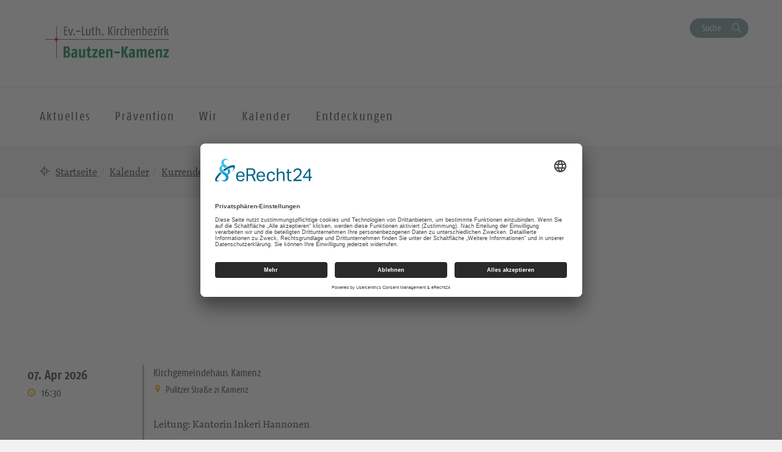

--- FILE ---
content_type: text/html; charset=UTF-8
request_url: https://kirche-bautzen-kamenz.de/kalender/kurrende-7/
body_size: 10961
content:
<!DOCTYPE html>
<html lang="de-DE">
<head>
    <meta charset="UTF-8" />
    <meta http-equiv="X-UA-Compatible" content="IE=edge">
    <meta name="viewport" content="width=device-width, initial-scale=1">

    <meta name="description" content="Ev.-Luth. Kirchenbezirk Bautzen-Kamenz - Kurrende" />


    
    <meta name="keywords" content="Evangelisch-Lutherische Landeskirche Sachsens">     <meta name="author" content="">


    <!-- social media -->
    <!--  Essential META Tags -->

    <meta property="og:title" content="Ev.-Luth. Kirchenbezirk Bautzen-Kamenz - Kurrende">

    <meta property="og:description" content="">
    <meta property="og:image" content="https://bzkm.evlks.wp-baukasten.de/wp-content/uploads/2020/01/Logo_KB_Bautzen_Kamenz.jpg">
    <meta property="og:url" content="https://kirche-bautzen-kamenz.de/kalender/kurrende-7">
    <meta name="twitter:card" content="summary_large_image">

    <!-- HTML5 shim and Respond.js for IE8 support of HTML5 elements and media queries -->
    <!-- WARNING: Respond.js doesn't work if you view the page via file:// -->

    <link rel="profile" href="http://gmpg.org/xfn/11" />
    <link rel="pingback" href="https://kirche-bautzen-kamenz.de/xmlrpc.php" />
	
	    <!--[if lt IE 9]>
    <script src="https://kirche-bautzen-kamenz.de/wp-content/themes/wpevlks/js/html5.js" type="text/javascript"></script>
    <![endif]-->

    <script id="usercentrics-cmp" async data-eu-mode="true" data-settings-id="Zh8VWFElU" src="https://app.eu.usercentrics.eu/browser-ui/latest/loader.js"></script>
	<meta name='robots' content='max-image-preview:large' />
<link rel="alternate" type="application/rss+xml" title="Ev.-Luth. Kirchenbezirk Bautzen-Kamenz &raquo; Feed" href="https://kirche-bautzen-kamenz.de/feed/" />
<link rel="alternate" type="application/rss+xml" title="Ev.-Luth. Kirchenbezirk Bautzen-Kamenz &raquo; Kommentar-Feed" href="https://kirche-bautzen-kamenz.de/comments/feed/" />
<script type="text/javascript">
window._wpemojiSettings = {"baseUrl":"https:\/\/s.w.org\/images\/core\/emoji\/14.0.0\/72x72\/","ext":".png","svgUrl":"https:\/\/s.w.org\/images\/core\/emoji\/14.0.0\/svg\/","svgExt":".svg","source":{"concatemoji":"https:\/\/kirche-bautzen-kamenz.de\/wp-includes\/js\/wp-emoji-release.min.js?ver=6.1.1"}};
/*! This file is auto-generated */
!function(e,a,t){var n,r,o,i=a.createElement("canvas"),p=i.getContext&&i.getContext("2d");function s(e,t){var a=String.fromCharCode,e=(p.clearRect(0,0,i.width,i.height),p.fillText(a.apply(this,e),0,0),i.toDataURL());return p.clearRect(0,0,i.width,i.height),p.fillText(a.apply(this,t),0,0),e===i.toDataURL()}function c(e){var t=a.createElement("script");t.src=e,t.defer=t.type="text/javascript",a.getElementsByTagName("head")[0].appendChild(t)}for(o=Array("flag","emoji"),t.supports={everything:!0,everythingExceptFlag:!0},r=0;r<o.length;r++)t.supports[o[r]]=function(e){if(p&&p.fillText)switch(p.textBaseline="top",p.font="600 32px Arial",e){case"flag":return s([127987,65039,8205,9895,65039],[127987,65039,8203,9895,65039])?!1:!s([55356,56826,55356,56819],[55356,56826,8203,55356,56819])&&!s([55356,57332,56128,56423,56128,56418,56128,56421,56128,56430,56128,56423,56128,56447],[55356,57332,8203,56128,56423,8203,56128,56418,8203,56128,56421,8203,56128,56430,8203,56128,56423,8203,56128,56447]);case"emoji":return!s([129777,127995,8205,129778,127999],[129777,127995,8203,129778,127999])}return!1}(o[r]),t.supports.everything=t.supports.everything&&t.supports[o[r]],"flag"!==o[r]&&(t.supports.everythingExceptFlag=t.supports.everythingExceptFlag&&t.supports[o[r]]);t.supports.everythingExceptFlag=t.supports.everythingExceptFlag&&!t.supports.flag,t.DOMReady=!1,t.readyCallback=function(){t.DOMReady=!0},t.supports.everything||(n=function(){t.readyCallback()},a.addEventListener?(a.addEventListener("DOMContentLoaded",n,!1),e.addEventListener("load",n,!1)):(e.attachEvent("onload",n),a.attachEvent("onreadystatechange",function(){"complete"===a.readyState&&t.readyCallback()})),(e=t.source||{}).concatemoji?c(e.concatemoji):e.wpemoji&&e.twemoji&&(c(e.twemoji),c(e.wpemoji)))}(window,document,window._wpemojiSettings);
</script>
<style type="text/css">
img.wp-smiley,
img.emoji {
	display: inline !important;
	border: none !important;
	box-shadow: none !important;
	height: 1em !important;
	width: 1em !important;
	margin: 0 0.07em !important;
	vertical-align: -0.1em !important;
	background: none !important;
	padding: 0 !important;
}
</style>
	<link rel='stylesheet' id='trapez-childpagesblock.css-css' href='https://kirche-bautzen-kamenz.de/wp-content/plugins/trapez-blocks-plugin/view/assets/css/childpages-block.css?ver=6.1.1' type='text/css' media='all' />
<link rel='stylesheet' id='wp-block-library-css' href='https://kirche-bautzen-kamenz.de/wp-includes/css/dist/block-library/style.min.css?ver=6.1.1' type='text/css' media='all' />
<link rel='stylesheet' id='pb-accordion-blocks-frontend-style-css' href='https://kirche-bautzen-kamenz.de/wp-content/plugins/evlks-accordion/css/accordion-blocks.css?ver=1.0.1' type='text/css' media='all' />
<link rel='stylesheet' id='classic-theme-styles-css' href='https://kirche-bautzen-kamenz.de/wp-includes/css/classic-themes.min.css?ver=1' type='text/css' media='all' />
<style id='global-styles-inline-css' type='text/css'>
body{--wp--preset--color--black: #000000;--wp--preset--color--cyan-bluish-gray: #abb8c3;--wp--preset--color--white: #ffffff;--wp--preset--color--pale-pink: #f78da7;--wp--preset--color--vivid-red: #cf2e2e;--wp--preset--color--luminous-vivid-orange: #ff6900;--wp--preset--color--luminous-vivid-amber: #fcb900;--wp--preset--color--light-green-cyan: #7bdcb5;--wp--preset--color--vivid-green-cyan: #00d084;--wp--preset--color--pale-cyan-blue: #8ed1fc;--wp--preset--color--vivid-cyan-blue: #0693e3;--wp--preset--color--vivid-purple: #9b51e0;--wp--preset--gradient--vivid-cyan-blue-to-vivid-purple: linear-gradient(135deg,rgba(6,147,227,1) 0%,rgb(155,81,224) 100%);--wp--preset--gradient--light-green-cyan-to-vivid-green-cyan: linear-gradient(135deg,rgb(122,220,180) 0%,rgb(0,208,130) 100%);--wp--preset--gradient--luminous-vivid-amber-to-luminous-vivid-orange: linear-gradient(135deg,rgba(252,185,0,1) 0%,rgba(255,105,0,1) 100%);--wp--preset--gradient--luminous-vivid-orange-to-vivid-red: linear-gradient(135deg,rgba(255,105,0,1) 0%,rgb(207,46,46) 100%);--wp--preset--gradient--very-light-gray-to-cyan-bluish-gray: linear-gradient(135deg,rgb(238,238,238) 0%,rgb(169,184,195) 100%);--wp--preset--gradient--cool-to-warm-spectrum: linear-gradient(135deg,rgb(74,234,220) 0%,rgb(151,120,209) 20%,rgb(207,42,186) 40%,rgb(238,44,130) 60%,rgb(251,105,98) 80%,rgb(254,248,76) 100%);--wp--preset--gradient--blush-light-purple: linear-gradient(135deg,rgb(255,206,236) 0%,rgb(152,150,240) 100%);--wp--preset--gradient--blush-bordeaux: linear-gradient(135deg,rgb(254,205,165) 0%,rgb(254,45,45) 50%,rgb(107,0,62) 100%);--wp--preset--gradient--luminous-dusk: linear-gradient(135deg,rgb(255,203,112) 0%,rgb(199,81,192) 50%,rgb(65,88,208) 100%);--wp--preset--gradient--pale-ocean: linear-gradient(135deg,rgb(255,245,203) 0%,rgb(182,227,212) 50%,rgb(51,167,181) 100%);--wp--preset--gradient--electric-grass: linear-gradient(135deg,rgb(202,248,128) 0%,rgb(113,206,126) 100%);--wp--preset--gradient--midnight: linear-gradient(135deg,rgb(2,3,129) 0%,rgb(40,116,252) 100%);--wp--preset--duotone--dark-grayscale: url('#wp-duotone-dark-grayscale');--wp--preset--duotone--grayscale: url('#wp-duotone-grayscale');--wp--preset--duotone--purple-yellow: url('#wp-duotone-purple-yellow');--wp--preset--duotone--blue-red: url('#wp-duotone-blue-red');--wp--preset--duotone--midnight: url('#wp-duotone-midnight');--wp--preset--duotone--magenta-yellow: url('#wp-duotone-magenta-yellow');--wp--preset--duotone--purple-green: url('#wp-duotone-purple-green');--wp--preset--duotone--blue-orange: url('#wp-duotone-blue-orange');--wp--preset--font-size--small: 13px;--wp--preset--font-size--medium: 20px;--wp--preset--font-size--large: 36px;--wp--preset--font-size--x-large: 42px;--wp--preset--spacing--20: 0.44rem;--wp--preset--spacing--30: 0.67rem;--wp--preset--spacing--40: 1rem;--wp--preset--spacing--50: 1.5rem;--wp--preset--spacing--60: 2.25rem;--wp--preset--spacing--70: 3.38rem;--wp--preset--spacing--80: 5.06rem;}:where(.is-layout-flex){gap: 0.5em;}body .is-layout-flow > .alignleft{float: left;margin-inline-start: 0;margin-inline-end: 2em;}body .is-layout-flow > .alignright{float: right;margin-inline-start: 2em;margin-inline-end: 0;}body .is-layout-flow > .aligncenter{margin-left: auto !important;margin-right: auto !important;}body .is-layout-constrained > .alignleft{float: left;margin-inline-start: 0;margin-inline-end: 2em;}body .is-layout-constrained > .alignright{float: right;margin-inline-start: 2em;margin-inline-end: 0;}body .is-layout-constrained > .aligncenter{margin-left: auto !important;margin-right: auto !important;}body .is-layout-constrained > :where(:not(.alignleft):not(.alignright):not(.alignfull)){max-width: var(--wp--style--global--content-size);margin-left: auto !important;margin-right: auto !important;}body .is-layout-constrained > .alignwide{max-width: var(--wp--style--global--wide-size);}body .is-layout-flex{display: flex;}body .is-layout-flex{flex-wrap: wrap;align-items: center;}body .is-layout-flex > *{margin: 0;}:where(.wp-block-columns.is-layout-flex){gap: 2em;}.has-black-color{color: var(--wp--preset--color--black) !important;}.has-cyan-bluish-gray-color{color: var(--wp--preset--color--cyan-bluish-gray) !important;}.has-white-color{color: var(--wp--preset--color--white) !important;}.has-pale-pink-color{color: var(--wp--preset--color--pale-pink) !important;}.has-vivid-red-color{color: var(--wp--preset--color--vivid-red) !important;}.has-luminous-vivid-orange-color{color: var(--wp--preset--color--luminous-vivid-orange) !important;}.has-luminous-vivid-amber-color{color: var(--wp--preset--color--luminous-vivid-amber) !important;}.has-light-green-cyan-color{color: var(--wp--preset--color--light-green-cyan) !important;}.has-vivid-green-cyan-color{color: var(--wp--preset--color--vivid-green-cyan) !important;}.has-pale-cyan-blue-color{color: var(--wp--preset--color--pale-cyan-blue) !important;}.has-vivid-cyan-blue-color{color: var(--wp--preset--color--vivid-cyan-blue) !important;}.has-vivid-purple-color{color: var(--wp--preset--color--vivid-purple) !important;}.has-black-background-color{background-color: var(--wp--preset--color--black) !important;}.has-cyan-bluish-gray-background-color{background-color: var(--wp--preset--color--cyan-bluish-gray) !important;}.has-white-background-color{background-color: var(--wp--preset--color--white) !important;}.has-pale-pink-background-color{background-color: var(--wp--preset--color--pale-pink) !important;}.has-vivid-red-background-color{background-color: var(--wp--preset--color--vivid-red) !important;}.has-luminous-vivid-orange-background-color{background-color: var(--wp--preset--color--luminous-vivid-orange) !important;}.has-luminous-vivid-amber-background-color{background-color: var(--wp--preset--color--luminous-vivid-amber) !important;}.has-light-green-cyan-background-color{background-color: var(--wp--preset--color--light-green-cyan) !important;}.has-vivid-green-cyan-background-color{background-color: var(--wp--preset--color--vivid-green-cyan) !important;}.has-pale-cyan-blue-background-color{background-color: var(--wp--preset--color--pale-cyan-blue) !important;}.has-vivid-cyan-blue-background-color{background-color: var(--wp--preset--color--vivid-cyan-blue) !important;}.has-vivid-purple-background-color{background-color: var(--wp--preset--color--vivid-purple) !important;}.has-black-border-color{border-color: var(--wp--preset--color--black) !important;}.has-cyan-bluish-gray-border-color{border-color: var(--wp--preset--color--cyan-bluish-gray) !important;}.has-white-border-color{border-color: var(--wp--preset--color--white) !important;}.has-pale-pink-border-color{border-color: var(--wp--preset--color--pale-pink) !important;}.has-vivid-red-border-color{border-color: var(--wp--preset--color--vivid-red) !important;}.has-luminous-vivid-orange-border-color{border-color: var(--wp--preset--color--luminous-vivid-orange) !important;}.has-luminous-vivid-amber-border-color{border-color: var(--wp--preset--color--luminous-vivid-amber) !important;}.has-light-green-cyan-border-color{border-color: var(--wp--preset--color--light-green-cyan) !important;}.has-vivid-green-cyan-border-color{border-color: var(--wp--preset--color--vivid-green-cyan) !important;}.has-pale-cyan-blue-border-color{border-color: var(--wp--preset--color--pale-cyan-blue) !important;}.has-vivid-cyan-blue-border-color{border-color: var(--wp--preset--color--vivid-cyan-blue) !important;}.has-vivid-purple-border-color{border-color: var(--wp--preset--color--vivid-purple) !important;}.has-vivid-cyan-blue-to-vivid-purple-gradient-background{background: var(--wp--preset--gradient--vivid-cyan-blue-to-vivid-purple) !important;}.has-light-green-cyan-to-vivid-green-cyan-gradient-background{background: var(--wp--preset--gradient--light-green-cyan-to-vivid-green-cyan) !important;}.has-luminous-vivid-amber-to-luminous-vivid-orange-gradient-background{background: var(--wp--preset--gradient--luminous-vivid-amber-to-luminous-vivid-orange) !important;}.has-luminous-vivid-orange-to-vivid-red-gradient-background{background: var(--wp--preset--gradient--luminous-vivid-orange-to-vivid-red) !important;}.has-very-light-gray-to-cyan-bluish-gray-gradient-background{background: var(--wp--preset--gradient--very-light-gray-to-cyan-bluish-gray) !important;}.has-cool-to-warm-spectrum-gradient-background{background: var(--wp--preset--gradient--cool-to-warm-spectrum) !important;}.has-blush-light-purple-gradient-background{background: var(--wp--preset--gradient--blush-light-purple) !important;}.has-blush-bordeaux-gradient-background{background: var(--wp--preset--gradient--blush-bordeaux) !important;}.has-luminous-dusk-gradient-background{background: var(--wp--preset--gradient--luminous-dusk) !important;}.has-pale-ocean-gradient-background{background: var(--wp--preset--gradient--pale-ocean) !important;}.has-electric-grass-gradient-background{background: var(--wp--preset--gradient--electric-grass) !important;}.has-midnight-gradient-background{background: var(--wp--preset--gradient--midnight) !important;}.has-small-font-size{font-size: var(--wp--preset--font-size--small) !important;}.has-medium-font-size{font-size: var(--wp--preset--font-size--medium) !important;}.has-large-font-size{font-size: var(--wp--preset--font-size--large) !important;}.has-x-large-font-size{font-size: var(--wp--preset--font-size--x-large) !important;}
.wp-block-navigation a:where(:not(.wp-element-button)){color: inherit;}
:where(.wp-block-columns.is-layout-flex){gap: 2em;}
.wp-block-pullquote{font-size: 1.5em;line-height: 1.6;}
</style>
<link rel='stylesheet' id='contact-form-7-css' href='https://kirche-bautzen-kamenz.de/wp-content/plugins/contact-form-7/includes/css/styles.css?ver=5.7.7' type='text/css' media='all' />
<link rel='stylesheet' id='style.css-css' href='https://kirche-bautzen-kamenz.de/wp-content/themes/wpevlks/style.css?ver=6.1.1' type='text/css' media='all' />
<link rel='stylesheet' id='evlkscalendar_wp_css-css' href='https://kirche-bautzen-kamenz.de/wp-content/plugins/evlks-calendar-plugin/view/frontend/css/evlks-calendar.css?ver=6.1.1' type='text/css' media='all' />
<link rel='stylesheet' id='wp-featherlight-css' href='https://kirche-bautzen-kamenz.de/wp-content/plugins/wp-featherlight/css/wp-featherlight.min.css?ver=1.3.4' type='text/css' media='all' />
<script type='text/javascript' src='https://kirche-bautzen-kamenz.de/wp-includes/js/jquery/jquery.min.js?ver=3.6.1' id='jquery-core-js'></script>
<script type='text/javascript' src='https://kirche-bautzen-kamenz.de/wp-includes/js/jquery/jquery-migrate.min.js?ver=3.3.2' id='jquery-migrate-js'></script>
<script type='text/javascript' src='https://kirche-bautzen-kamenz.de/wp-content/plugins/trapez-blocks-plugin/view/assets/js/lazyLoad.js?ver=1' id='lazyload-js'></script>
<script type='text/javascript' src='https://kirche-bautzen-kamenz.de/wp-content/themes/wpevlks/js/evlks-layoutbuilder.js?ver=1' id='evlks-layoutbuilder-js'></script>
<script type='text/javascript' src='https://kirche-bautzen-kamenz.de/wp-content/plugins/evlks-calendar-plugin/view/frontend/helper/../js/evlks-calendar.min.js?ver=6.1.1' id='evlks-calendar.min.js-js'></script>
<link rel="https://api.w.org/" href="https://kirche-bautzen-kamenz.de/wp-json/" /><link rel="EditURI" type="application/rsd+xml" title="RSD" href="https://kirche-bautzen-kamenz.de/xmlrpc.php?rsd" />
<link rel="wlwmanifest" type="application/wlwmanifest+xml" href="https://kirche-bautzen-kamenz.de/wp-includes/wlwmanifest.xml" />
<meta name="generator" content="WordPress 6.1.1" />
<link rel="canonical" href="https://kirche-bautzen-kamenz.de/kalender/kurrende-7/" />
<link rel='shortlink' href='https://kirche-bautzen-kamenz.de/?p=18310' />
<link rel="alternate" type="application/json+oembed" href="https://kirche-bautzen-kamenz.de/wp-json/oembed/1.0/embed?url=https%3A%2F%2Fkirche-bautzen-kamenz.de%2Fkalender%2Fkurrende-7%2F" />
<link rel="alternate" type="text/xml+oembed" href="https://kirche-bautzen-kamenz.de/wp-json/oembed/1.0/embed?url=https%3A%2F%2Fkirche-bautzen-kamenz.de%2Fkalender%2Fkurrende-7%2F&#038;format=xml" />

        <script type="text/javascript">
            var jQueryMigrateHelperHasSentDowngrade = false;

			window.onerror = function( msg, url, line, col, error ) {
				// Break out early, do not processing if a downgrade reqeust was already sent.
				if ( jQueryMigrateHelperHasSentDowngrade ) {
					return true;
                }

				var xhr = new XMLHttpRequest();
				var nonce = '69be216c91';
				var jQueryFunctions = [
					'andSelf',
					'browser',
					'live',
					'boxModel',
					'support.boxModel',
					'size',
					'swap',
					'clean',
					'sub',
                ];
				var match_pattern = /\)\.(.+?) is not a function/;
                var erroredFunction = msg.match( match_pattern );

                // If there was no matching functions, do not try to downgrade.
                if ( null === erroredFunction || typeof erroredFunction !== 'object' || typeof erroredFunction[1] === "undefined" || -1 === jQueryFunctions.indexOf( erroredFunction[1] ) ) {
                    return true;
                }

                // Set that we've now attempted a downgrade request.
                jQueryMigrateHelperHasSentDowngrade = true;

				xhr.open( 'POST', 'https://kirche-bautzen-kamenz.de/wp-admin/admin-ajax.php' );
				xhr.setRequestHeader( 'Content-Type', 'application/x-www-form-urlencoded' );
				xhr.onload = function () {
					var response,
                        reload = false;

					if ( 200 === xhr.status ) {
                        try {
                        	response = JSON.parse( xhr.response );

                        	reload = response.data.reload;
                        } catch ( e ) {
                        	reload = false;
                        }
                    }

					// Automatically reload the page if a deprecation caused an automatic downgrade, ensure visitors get the best possible experience.
					if ( reload ) {
						location.reload();
                    }
				};

				xhr.send( encodeURI( 'action=jquery-migrate-downgrade-version&_wpnonce=' + nonce ) );

				// Suppress error alerts in older browsers
				return true;
			}
        </script>

		<style>
                                 .navbar-default .navbar-nav>li>a:hover, .navbar-default .navbar-nav>li>a:focus {
                    color: #ffffff;
                    background-color:#009BE0;
                }

                .evlks-header-main ul.collapse>li>a, .evlks-header-main ul.collapsing>li>a {
                    color:#009BE0;
                }

                .evlks-header-main ul.collapse>li>a:hover, .evlks-header-main ul.collapsing>li>a:hover {
                    color:#F5A500;
                }

                .evlks-header-main .nav>li:hover>a {
                    background-color:#009BE0;
                    color: #ffffff;
                    cursor: pointer;
                }

                .evlks-header-main ul.collapse>li>ul>li>a:hover, .evlks-header-main ul.collapsing>li>ul>li>a:hover {
                    color:#F5A500;
                    text-decoration: underline;
                    cursor: pointer;
                }

                .evlks-header-main ul.collapse, .evlks-header-main ul.collapsing {
                    border-top: 1px solid #009BE0;
                 }

                .btn-primary,
                 .wp-block-file__button {
                    background-color:#009BE0 !important;
                }
                .btn-primary:hover, .btn-primary:active, .btn-primary:focus,
                 .wp-block-file__button:hover, .wp-block-file__button:active, .wp-block-file__button:focus {
                    background-color:#0078ad !important;
                    color: #ffffff;
                    cursor: pointer;
                    outline: none;
                }
                .teaser-body h3 a {
                    text-decoration: none;
                    color:#009BE0;
                }
                body main a {
                    color: #009BE0;
                }
                a {
                    color: #009BE0;
                    text-decoration: none;
                }
                a:hover {
                    color: #F5A500;
                    text-decoration: none;
                }

                .btn-orange {
                    background-color: transparent;
                    color: #F5A500;
                    border: 1px solid #F5A500;
                }

                .btn-default {
                    color: #009BE0;
                    background-color: #ffffff;
                    border-color:#009BE0;
                }

                .btn-default:focus, .btn-default:hover {
                    color: #009BE0;
                    background-color: #ddd;
                    border-color:#009BE0;
                }

                .btn-orange:hover {
                    background-color: #F5A500;
                    color: #ffffff;
                    cursor: pointer;
                    outline: none;
                }

                .slick-slide .teaser {
                    background-color: #F5A500;
                }

                .slick-dots li.slick-active button:before {
                      background-color:  #799999;
                }

                .btn-secondary {
                    background-color:  #799999;
                }

                .btn-secondary:hover, .btn-secondary:active, .btn-secondary:focus
                {
                    background-color:  #607f7f;
                    color: #ffffff;
                }

                .teaser-image:hover .teaser-hover {
                    background-color: #009BE0;
                }

                header.sticky .evlks-sticky-search button {
                    background-color: #799999;
                    color: #ffffff;
                    border: 1px solid #799999;
                }

                blockquote:before {
                    color: #009BE0;
                }

                .icon-bg-primary {
                    background-color:#009BE0;
                }

                body .evlks-bg-primary {
                    background-color: #009BE0;
                }
                .evlks-teaser-list-el h2 a:hover {
                    color: #009BE0;
                }

                .tx-xm-evlks-events .evlks-teaser-list .evlks-teaser-list-el .location::before,
                .tx-xm-evlks-events .evlks-teaser-list .evlks-teaser-list-el .dtend::before,
                .tx-xm-evlks-events .evlks-teaser-list .evlks-teaser-list-el .dtstart::before,
                .evlks-single-event .dtstart::before,
                .evlks-single-event .dtend::before,
                .evlks-single-event .location small::before,
                span.to_event ::before
                 {
                     color: #F5A500;
                }

                .text-primary {
                    color: #009BE0;
                }

                footer .evlks-footer-social a:hover {
                    color: #009BE0;
                }

                article h3 {
                    color: #009BE0;
                }



            </style><link rel="icon" href="https://kirche-bautzen-kamenz.de/wp-content/uploads/2020/01/Dom-innen-klein-150x150.jpg" sizes="32x32" />
<link rel="icon" href="https://kirche-bautzen-kamenz.de/wp-content/uploads/2020/01/Dom-innen-klein.jpg" sizes="192x192" />
<link rel="apple-touch-icon" href="https://kirche-bautzen-kamenz.de/wp-content/uploads/2020/01/Dom-innen-klein.jpg" />
<meta name="msapplication-TileImage" content="https://kirche-bautzen-kamenz.de/wp-content/uploads/2020/01/Dom-innen-klein.jpg" />
<style>
            .parallax-content{
            background-image:url(https://kirche-bautzen-kamenz.de/wp-content/themes/wpevlks/img/evlks_bg.svg);
            }

            a[href^="http://"]:not([href*="kirche-bautzen-kamenz.de"]):after,
            a[href^="https://"]:not([href*="kirche-bautzen-kamenz.de"]):after
            {
	            font: normal 16px/1 "FontAwesome";
                content: "\f08e";
                padding-left:3px;
            }


                .evlks-switcher > a[href^="http://"]:not([href*="kirche-bautzen-kamenz.de"]):after,
                .evlks-switcher > a[href^="https://"]:not([href*="kirche-bautzen-kamenz.de"]):after,
                .evlks-footer-el a[href^="http://"]:not([href*="kirche-bautzen-kamenz.de"]):after,
                .evlks-footer-el a[href^="https://"]:not([href*="kirche-bautzen-kamenz.de"]):after,
                .teaser-body > a:after,
                figcaption > a:after
                {
	                font: normal 16px/1 "FontAwesome";
                content: "" !important;
                padding-left:0px;
                }
           </style>		<style type="text/css" id="wp-custom-css">
			.wp-block-table.aligncenter, .wp-block-table.alignleft, .wp-block-table.alignright {
		width: 100%;
}

.blocksatz {
	text-align: justify;
};



@media (min-width: 991px) {
		.wp-block-table.aligncenter.width-70, .wp-block-table.alignleft.width-70, .wp-block-table.alignright.width-70 {
			width: 70%;
	}

	.wp-block-table.aligncenter.width-50, .wp-block-table.alignleft.width-50, .wp-block-table.alignright.width-50 {
			width: 50%;
	}
}


.wp-block-table.aligncenter td, .wp-block-table.alignleft td, .wp-block-table.alignright td {
		padding-left: 5px;
		padding-right: 5px;
	

}
		</style>
		
    <title>
		Ev.-Luth. Kirchenbezirk Bautzen-Kamenz		 | Kurrende    </title>
</head>
<body id="content"
	class="evlks-calendar-template-default single single-evlks-calendar postid-18310 wp-featherlight-captions">
<div class="wrapper">
    <header>
        <div class="container">
            <div class="evlks-header-sub evlks-bg-white">
                <div class="row">
                    <div class="col-xs-6 col-sm-4">
	                                                        <a href="https://kirche-bautzen-kamenz.de/">
                                    <img class="evlks-logo" width="225px" src="https://bzkm.evlks.wp-baukasten.de/wp-content/uploads/2020/01/Logo_KB_Bautzen_Kamenz.jpg" alt="Ev.-Luth. Kirchenbezirk Bautzen-Kamenz">
                                </a>
	                                            </div>
                    <div class="col-xs-6 col-sm-8 align-right evlks-service-navigation">
                        <div class="mobile-only clearfix">
                            <div class="navbar-header">
                                <button type="button" class="navbar-toggle collapsed" data-toggle="collapse"
                                        data-target="#evlks-header-navbar-collapse" aria-expanded="false">
                                    <span class="sr-only">Toggle navigation</span>
                                    <span class="evlks-header-navbar-indicator"></span>
                                </button>
                            </div>
                            <div class="evlks-search-mobile">
                                <button class="btn btn-no-style icon-search" data-toggle="modal" data-target="#evlks-search-modal"><span class="sr-only">Suche</span></button>
                            </div>
                            <div></div>
                        </div>
                        <div class="desktop-only">
                            <div><!--<a href="" class="btn btn-link evlks-language">English site</a> -->
                                <button type="button" data-toggle="modal" data-target="#evlks-search-modal" class="btn btn-evlks btn-secondary evlks-search">Suche</button></div>
                            <div></div>
                        </div>
                    </div>
                </div>
            </div>
        </div>
        <div class="evlks-border-top">
            <div class="container">
                <div class="evlks-header-main evlks-bg-white">
                    <div class="row">
                        <div class="col-sm-12 col-md-9 col-lg-9 evlks-padding-no">
		                                                            <a class="sticky-only evlks-sticky-logo" href="https://kirche-bautzen-kamenz.de/">
                                        <img class="evlks-logo" width="200px" src="https://bzkm.evlks.wp-baukasten.de/wp-content/uploads/2020/01/Logo_KB_Bautzen_Kamenz.jpg" alt="Ev.-Luth. Kirchenbezirk Bautzen-Kamenz">
                                    </a>
		                                                    <nav class="navbar navbar-default">
                                <div class="collapse navbar-collapse" id="evlks-header-navbar-collapse">
	                            <div class="evlks-switcher mobile-only">
		                                                            </div>
                                <div class="menu-hauptmenue-container"><ul id="menu-hauptmenue" class="nav navbar-nav"><li id="menu-item-2187" class="menu-item menu-item-type-post_type menu-item-object-page menu-item-has-children menu-item-2187"><a href="#" data-target="#dd2187" data-hover="collapse" data-toggle="collapse" aria-expanded="false" aria-controls="dd2187"><span>Aktuelles</span></a>
<ul aria-expanded='false'  class="collapse"  id="dd2187">
	<li id="menu-item-9595" class="menu-item menu-item-type-post_type menu-item-object-page menu-item-9595"><a href="https://kirche-bautzen-kamenz.de/angebote-fuer-vortraege-fuer-gemeindeabende-oder-gemeindekreise/">Angebote für Vorträge für Gemeindeabende oder Gemeindekreise</a></li>
	<li id="menu-item-2188" class="menu-item menu-item-type-post_type menu-item-object-page menu-item-2188"><a href="https://kirche-bautzen-kamenz.de/aktuelles/hinweis-auf-besondere-veranstaltungen/">Hinweis auf besondere Veranstaltungen</a></li>
	<li id="menu-item-2190" class="menu-item menu-item-type-post_type menu-item-object-page menu-item-2190"><a href="https://kirche-bautzen-kamenz.de/aktuelles/spendenaktionen/">Spendenaktionen</a></li>
	<li id="menu-item-3239" class="menu-item menu-item-type-custom menu-item-object-custom menu-item-3239"><a href="https://kirchenbezirk-bautzen.de/news/">News</a></li>
	<li id="menu-item-7201" class="menu-item menu-item-type-post_type menu-item-object-page menu-item-7201"><a href="https://kirche-bautzen-kamenz.de/gebet-fuer-den-frieden/">Gebet für den Frieden in der Ukraine</a></li>
</ul>
</li>
<li id="menu-item-12893" class="menu-item menu-item-type-post_type menu-item-object-page menu-item-12893"><a href="https://kirche-bautzen-kamenz.de/gewaltpraevention/">Prävention</a></li>
<li id="menu-item-2194" class="menu-item menu-item-type-post_type menu-item-object-page menu-item-has-children menu-item-2194"><a href="#" data-target="#dd2194" data-hover="collapse" data-toggle="collapse" aria-expanded="false" aria-controls="dd2194"><span>Wir</span></a>
<ul aria-expanded='false'  class="collapse"  id="dd2194">
	<li id="menu-item-2197" class="menu-item menu-item-type-post_type menu-item-object-page menu-item-has-children menu-item-2197"><button aria-controls="dd2197" aria-expanded="false" data-target="#dd2197" data-toggle="collapse" type="button" class="btn btn-no-style hidden-md hidden-lg dropdown-open collapsed">
                            <span><span class="sr-only">Ausklappen</span></span>
                        </button><a href="https://kirche-bautzen-kamenz.de/wir/arbeitsbereiche/" data-target="#dd2197">Arbeitsbereiche / AnsprechpartnerIn</a>
	<ul aria-expanded='false'  class="collapse"  id="dd2197">
		<li id="menu-item-2212" class="menu-item menu-item-type-post_type menu-item-object-page menu-item-2212"><a href="https://kirche-bautzen-kamenz.de/wir/arbeitsbereiche/superintendentur/">Superintendentur</a></li>
		<li id="menu-item-2546" class="menu-item menu-item-type-post_type menu-item-object-page menu-item-2546"><a href="https://kirche-bautzen-kamenz.de/wir/arbeitsbereiche/kirchenbezirkssynode/">Kirchenbezirkssynode</a></li>
		<li id="menu-item-3503" class="menu-item menu-item-type-post_type menu-item-object-page menu-item-3503"><a href="https://kirche-bautzen-kamenz.de/wir/arbeitsbereiche/kirchenbezirksvorstand/">Kirchenbezirksvorstand</a></li>
		<li id="menu-item-2211" class="menu-item menu-item-type-post_type menu-item-object-page menu-item-2211"><a href="https://kirche-bautzen-kamenz.de/wir/arbeitsbereiche/kirchenmusik-2/">Kirchenmusik</a></li>
		<li id="menu-item-11584" class="menu-item menu-item-type-post_type menu-item-object-page menu-item-11584"><a href="https://kirche-bautzen-kamenz.de/popularmusik/">Popularmusik</a></li>
		<li id="menu-item-2214" class="menu-item menu-item-type-post_type menu-item-object-page menu-item-2214"><a href="https://kirche-bautzen-kamenz.de/wir/arbeitsbereiche/arbeitsstelle-kinder-jugend-bildung/">Arbeitsstelle Kinder-Jugend-Bildung</a></li>
		<li id="menu-item-11605" class="menu-item menu-item-type-post_type menu-item-object-page menu-item-11605"><a href="https://kirche-bautzen-kamenz.de/netzwerk-junge-erwachsene/">Netzwerk Junge Erwachsene</a></li>
		<li id="menu-item-2208" class="menu-item menu-item-type-post_type menu-item-object-page menu-item-2208"><a href="https://kirche-bautzen-kamenz.de/wir/arbeitsbereiche/diakonie-und-seelsorgedienste/">Diakonie und Seelsorgedienste</a></li>
		<li id="menu-item-2209" class="menu-item menu-item-type-post_type menu-item-object-page menu-item-2209"><a href="https://kirche-bautzen-kamenz.de/wir/arbeitsbereiche/ev-frauenarbeit/">Ev. Frauenarbeit</a></li>
		<li id="menu-item-2210" class="menu-item menu-item-type-post_type menu-item-object-page menu-item-2210"><a href="https://kirche-bautzen-kamenz.de/wir/arbeitsbereiche/ev-maennerarbeit/">Ev. Männerarbeit</a></li>
	</ul>
</li>
	<li id="menu-item-2213" class="menu-item menu-item-type-post_type menu-item-object-page menu-item-2213"><a href="https://kirche-bautzen-kamenz.de/wir/kassenverwaltung/">Kassenverwaltung</a></li>
	<li id="menu-item-2198" class="menu-item menu-item-type-post_type menu-item-object-page menu-item-has-children menu-item-2198"><button aria-controls="dd2198" aria-expanded="false" data-target="#dd2198" data-toggle="collapse" type="button" class="btn btn-no-style hidden-md hidden-lg dropdown-open collapsed">
                            <span><span class="sr-only">Ausklappen</span></span>
                        </button><a href="https://kirche-bautzen-kamenz.de/wir/gemeinden/" data-target="#dd2198">Gemeinden</a>
	<ul aria-expanded='false'  class="collapse"  id="dd2198">
		<li id="menu-item-3276" class="menu-item menu-item-type-post_type menu-item-object-page menu-item-3276"><a href="https://kirche-bautzen-kamenz.de/wir/gemeinden/region-1-bautzen/">Region 1: Ev.-Luth. Kirchspiel Bautzen</a></li>
		<li id="menu-item-3277" class="menu-item menu-item-type-post_type menu-item-object-page menu-item-3277"><a href="https://kirche-bautzen-kamenz.de/wir/gemeinden/region-2/">Region 2: Ev.-Luth. Kirchspiel Oberlausitzer Heide- und Teichlandschaft</a></li>
		<li id="menu-item-3191" class="menu-item menu-item-type-post_type menu-item-object-page menu-item-3191"><a href="https://kirche-bautzen-kamenz.de/wir/gemeinden/region-3-ev-luth-kirchspiel-groeditz-mit-den-kirchgemeinden-baruth-groeditz-hochkirch-malschwitz-guttau-purschwitz-kleinbautzen-weissenberg-kotitz/">Region 3: Ev.-Luth. Kirchspiel Am Löbauer Wasser</a></li>
		<li id="menu-item-3278" class="menu-item menu-item-type-post_type menu-item-object-page menu-item-3278"><a href="https://kirche-bautzen-kamenz.de/wir/gemeinden/region-4-wilthen/">Region 4: Ev.-Luth. Kirchgemeindebund Bautzener Oberland</a></li>
		<li id="menu-item-3279" class="menu-item menu-item-type-post_type menu-item-object-page menu-item-3279"><a href="https://kirche-bautzen-kamenz.de/wir/gemeinden/region-5-neukirch/">Region 5: Oberland Süd, Schwesterkirchverhältnis Neukirch/L. mit SK Steinigtwolmsdorf, Sohland, Wehrsdorf</a></li>
		<li id="menu-item-3280" class="menu-item menu-item-type-post_type menu-item-object-page menu-item-3280"><a href="https://kirche-bautzen-kamenz.de/wir/gemeinden/region-6-bischofswerda/">Region 6: Schwesterkirchverhältnis Christuskirchgemeinde Bischofswerdaer Land mit SK Pohla-Uhyst a.T., Burkau, Demitz-Thumitz, Gaußig und Göda</a></li>
		<li id="menu-item-3281" class="menu-item menu-item-type-post_type menu-item-object-page menu-item-3281"><a href="https://kirche-bautzen-kamenz.de/wir/gemeinden/region-7-grossroehrsdorf/">Region 7: Ev.-Luth. Kirchgemeindebund Massenei</a></li>
		<li id="menu-item-3226" class="menu-item menu-item-type-post_type menu-item-object-page menu-item-3226"><a href="https://kirche-bautzen-kamenz.de/wir/gemeinden/region-8-pulsnitz/">Region 8: Ev.-Luth. Kirchspiel Maria und Martha Pulsnitz</a></li>
		<li id="menu-item-3282" class="menu-item menu-item-type-post_type menu-item-object-page menu-item-3282"><a href="https://kirche-bautzen-kamenz.de/wir/gemeinden/region-9-kamenz/">Region 9: Schwesterkirchverhältnis Kamenz-Cunnersdorf mit SK Elstra-Prietitz-Schmeckwitz, Königsbrück-Höckendorf, Schwepnitz-Neukirch-Schmorkau, Oßling, Großgrabe</a></li>
	</ul>
</li>
	<li id="menu-item-2195" class="menu-item menu-item-type-post_type menu-item-object-page menu-item-2195"><a href="https://kirche-bautzen-kamenz.de/?page_id=2162">Ev. Kindergärten und Ev. Schulen</a></li>
	<li id="menu-item-2196" class="menu-item menu-item-type-post_type menu-item-object-page menu-item-2196"><a href="https://kirche-bautzen-kamenz.de/wir/zahlen-und-fakten/">Zahlen und Fakten</a></li>
</ul>
</li>
<li id="menu-item-2199" class="menu-item menu-item-type-post_type menu-item-object-page menu-item-has-children menu-item-2199"><a href="#" data-target="#dd2199" data-hover="collapse" data-toggle="collapse" aria-expanded="false" aria-controls="dd2199"><span>Kalender</span></a>
<ul aria-expanded='false'  class="collapse"  id="dd2199">
	<li id="menu-item-10852" class="menu-item menu-item-type-taxonomy menu-item-object-calendar-category menu-item-10852"><a href="https://kirche-bautzen-kamenz.de/kalender-kategorie/gottesdienste/">Gottesdienste</a></li>
	<li id="menu-item-2303" class="menu-item menu-item-type-custom menu-item-object-custom menu-item-2303"><a href="https://kirche-bautzen-kamenz.de/kalender/">Veranstaltungen</a></li>
	<li id="menu-item-2233" class="menu-item menu-item-type-post_type menu-item-object-page menu-item-2233"><a href="https://kirche-bautzen-kamenz.de/jahresplan/">Jahresplan</a></li>
</ul>
</li>
<li id="menu-item-2200" class="menu-item menu-item-type-post_type menu-item-object-page menu-item-has-children menu-item-2200"><a href="#" data-target="#dd2200" data-hover="collapse" data-toggle="collapse" aria-expanded="false" aria-controls="dd2200"><span>Entdeckungen</span></a>
<ul aria-expanded='false'  class="collapse"  id="dd2200">
	<li id="menu-item-2207" class="menu-item menu-item-type-post_type menu-item-object-page menu-item-2207"><a href="https://kirche-bautzen-kamenz.de/entdeckungen/um-himmels-willen-2/">Um Himmels Willen</a></li>
	<li id="menu-item-2205" class="menu-item menu-item-type-post_type menu-item-object-page menu-item-has-children menu-item-2205"><button aria-controls="dd2205" aria-expanded="false" data-target="#dd2205" data-toggle="collapse" type="button" class="btn btn-no-style hidden-md hidden-lg dropdown-open collapsed">
                            <span><span class="sr-only">Ausklappen</span></span>
                        </button><a href="https://kirche-bautzen-kamenz.de/entdeckungen/partnerschaften/" data-target="#dd2205">Partnerschaften</a>
	<ul aria-expanded='false'  class="collapse"  id="dd2205">
		<li id="menu-item-2219" class="menu-item menu-item-type-post_type menu-item-object-page menu-item-2219"><a href="https://kirche-bautzen-kamenz.de/entdeckungen/partnerschaften/meru-sued-distrikt-tansania/">Meru-Süd-Distrikt Tansania</a></li>
		<li id="menu-item-2220" class="menu-item menu-item-type-post_type menu-item-object-page menu-item-2220"><a href="https://kirche-bautzen-kamenz.de/entdeckungen/partnerschaften/orenburg/">Orenburg</a></li>
	</ul>
</li>
	<li id="menu-item-2206" class="menu-item menu-item-type-post_type menu-item-object-page menu-item-2206"><a href="https://kirche-bautzen-kamenz.de/entdeckungen/sorben/">Sorben / Serbja</a></li>
	<li id="menu-item-2204" class="menu-item menu-item-type-post_type menu-item-object-page menu-item-2204"><a href="https://kirche-bautzen-kamenz.de/entdeckungen/bibliothek/">Bibliothek</a></li>
	<li id="menu-item-2203" class="menu-item menu-item-type-post_type menu-item-object-page menu-item-2203"><a href="https://kirche-bautzen-kamenz.de/entdeckungen/besonderes-in-unseren-kirchen/">Besonderes in unseren Kirchen</a></li>
</ul>
</li>
</ul></div>                                </div>
                            </nav>
                        </div>
                        <div class="col-sm-12 col-md-3 col-lg-3 desktop-only">
                                                        <div class="sticky-only evlks-sticky-search">
                                <button type="button" data-toggle="modal" data-target="#evlks-search-modal" class="btn evlks-search icon-search"><span class="sr-only">Suche</span></button>
                            </div>
                        </div>
                    </div>
                </div>
            </div>
        </div>
        <div class="modal fade align-left" id="evlks-search-modal"  role="dialog" aria-labelledby="evlks-search-modal-label" tabindex="-1">
            <div class="modal-dialog" role="document">
                <div class="modal-content">
                    <div class="modal-header">
                        <button type="button" class="close" data-dismiss="modal" aria-label="Close"><span aria-hidden="true"><i class="icon-close"></i></span></button>
                        <div class="modal-title" id="evlks-search-modal-label">Bitte geben Sie Ihren Suchbegriff ein</div>
                    </div>
                    <div class="modal-body">
                        <form action="https://kirche-bautzen-kamenz.de" method="get">
                            <input type="text" name="s" id="evlks-search" value="" required="required"/>
                            <button class=" btn btn-no-style icon-search" type="submit"><span class="sr-only">Suchen</span></button>
                        </form>
                    </div>
                </div>
            </div>
        </div>
    </header>
    <main>




















<div class="container">
            	<ol class="breadcrumb" id="brcontent"><li><span><a href="https://kirche-bautzen-kamenz.de">Startseite</a><li><span><a href="https://kirche-bautzen-kamenz.de/kalender/">Kalender</a></span></li><li class="active"><span>Kurrende</span></li></ol>
        </div>	    <section class="evlks-bg-white flex-ordering-mobile">
        <div class="container flex-ordering-mobile-second">
            <div class="evlks-section-sub text-center"></div>
            <h1 itemprop="name">Kurrende</h1>
            <h3 class="calendar-subtitle text-center">
				            </h3>
        </div>
    </section>
    <section class="evlks-bg-white">
        <div class="container">
            <div class="csc-default">
                <div class="row evlks-single-event">
                    <div class="csc-default">
                        <div class="col-sm-2">
                            <div class="dtstamp">
																07. Apr 2026								                            </div>
							                                <span class="dtstart">
                                                                <time itemprop="startDate"  datetime="07. Apr 2026" >16:30                                                                </time>
                                                            </span>
															                            <div class="xm-responsive-images" style="padding-botton: 40px;">
                                <figure>
									                                </figure>

                            </div>
                        </div>
						                        <div class="col-sm-10" style="padding-top: 0px;"">

                            <div class="event_intro">
								<div itemprop="location" itemscope itemtype="http://schema.org/Place"><div class="location" itemprop="name">Kirchgemeindehaus Kamenz
                                                                            <br /><small itemprop="address">Pulitzer Stra&szlig;e 21 Kamenz</small>
                                                                          </div></div>                            </div>
                            <div class="event_body" style="">
                                <div class="description">
									Leitung: Kantorin Inkeri Hannonen                                </div>
                                <br/>

								<div class="row sp_T3J0"><div class="col-xs-12 col-sm-3">
                                                        <strong>Ort</strong>
                                                      </div>
                                                      <div class="col-xs-12 col-sm-9">
                                                        Kirchgemeindehaus Kamenz<br/>Pulitzer Straße 21<br/>01917 Kamenz
                                                      </div></div><div class="row sp_QXJ0IGRlci"><div class="col-xs-12 col-sm-3">
                                                        <strong>Art der Veranstaltung</strong>
                                                      </div>
                                                      <div class="col-xs-12 col-sm-9">
                                                        Gruppen/Kreise
                                                      </div></div><div class="row _event_PEOPLE"><div class="col-xs-12 col-sm-3">
                                                        <strong>Zielgruppe</strong>
                                                      </div>
                                                      <div class="col-xs-12 col-sm-9">
                                                        Alle
                                                      </div></div><div class="row _user_REALNAME_CONTAINER"><div class="col-xs-12 col-sm-3">
                                                        <strong>Veranstalter</strong>
                                                      </div>
                                                      <div class="col-xs-12 col-sm-9">
                                                        <strong class="_user_REALNAME">Schwesterkirchverbund Kamenz</strong><span class="_user_STREET_NR"><br/>Kirchstra&szlig;e 20</span><span class="_user_ZIP"><br/>01917 Kamenz</span><span class="_user_EMAIL"><br/>kg.kamenz-cunnersdorf@evlks.de</span><span class="_user_URL"><br/><a href="https://www.imagine03.de; https://www.kg-kamenz-cunnersdorf.de">https://www.imagine03.de; https://www.kg-kamenz-cunnersdorf.de</a></span>
                                                      </div></div>                                <div class="row">
                                    <div class="col-xs-12">
										                                    </div>
                                </div>

                            </div>
                        </div>
                        <div class="col-xs-12 evlks-single-calendar-back" style="margin-top: 40px;">
                            <a href="javascript:history.back()">
                                Zurück
                            </a>
                        </div>
                    </div>
                </div>
            </div>
        </div>
    </section>

</main>

</main>
<footer><div class="container">
        <div class="row evlks-footer-el evlks-footer-navigation">
            <div class="col-sm-4">
	                                <img class="evlks-logo" src="https://bzkm.evlks.wp-baukasten.de/wp-content/uploads/2020/01/Logo_KB_Bautzen_Kamenz.jpg" alt="Ev.-Luth. Kirchenbezirk Bautzen-Kamenz">
	                        </div>
	        <div id="evlks-sub-footer-navbar" class="col-sm-8"><ul id="menu-sub-footer" class="nav evlks-margin-top"><li id="menu-item-584" class="menu-item menu-item-type-taxonomy menu-item-object-news-category menu-item-584"><a href="https://kirche-bautzen-kamenz.de/news-category/landeskirche/">Landeskirche</a></li>
<li id="menu-item-10853" class="menu-item menu-item-type-custom menu-item-object-custom menu-item-10853"><a href="https://kirche-bautzen-kamenz.de/kalender/">Kalender</a></li>
</ul></div>        </div>
		        <div id="footer-widget"  class="row evlks-footer-el evlks-footer-more">
            <div class="container">
                            <div class="col-md-5 evlks-padding-no evlks-footer-el-mobile">
                    <div id="losung-3" class="row evlks-padding-bottom widget widget_losung"><h3>Die Losung von heute</h3><p>Die Losungensdatei von diesem Jahr konnte nicht gefunden werden. Wie das Problem gelöst werden kann, können Sie <a href='https://faq.evlks.wp-baukasten.de/index.php?sid=119992&lang=de&action=artikel&cat=4&id=18&artlang=de'>hier</a> nachlesen.</p></div>                </div>
                                    </div>
        </div>

        <div class="row evlks-footer-service-navigation evlks-margin-y">
	        <div id="evlks-footer-navbar" class="col-sm-12 col-md-4 evlks-padding-no"><ul id="menu-footer-menue" class="nav"><li id="menu-item-674" class="menu-item menu-item-type-post_type menu-item-object-page menu-item-674"><a href="https://kirche-bautzen-kamenz.de/impressum/">Impressum</a></li>
<li id="menu-item-677" class="menu-item menu-item-type-post_type menu-item-object-page menu-item-privacy-policy menu-item-677"><a href="https://kirche-bautzen-kamenz.de/datenschutz/">Datenschutz</a></li>
</ul></div>            <div class="col-sm-12 col-md-5 col-md-offset-3 evlks-footer-service-copyright evlks-padding-no">
                &copy; Ev.-Luth. Kirchenbezirk Bautzen-Kamenz 2026            </div>
        </div>

    </div></footer>
</div>
<script src='https://api.mapbox.com/mapbox.js/v2.2.3/mapbox.js'></script>


<script type='text/javascript' src='https://kirche-bautzen-kamenz.de/wp-content/plugins/contact-form-7/includes/swv/js/index.js?ver=5.7.7' id='swv-js'></script>
<script type='text/javascript' id='contact-form-7-js-extra'>
/* <![CDATA[ */
var wpcf7 = {"api":{"root":"https:\/\/kirche-bautzen-kamenz.de\/wp-json\/","namespace":"contact-form-7\/v1"}};
/* ]]> */
</script>
<script type='text/javascript' src='https://kirche-bautzen-kamenz.de/wp-content/plugins/contact-form-7/includes/js/index.js?ver=5.7.7' id='contact-form-7-js'></script>
<script type='text/javascript' src='https://kirche-bautzen-kamenz.de/wp-content/plugins/evlks-accordion/js/accordion-blocks.js?ver=1.0.1' id='pb-accordion-blocks-frontend-script-js'></script>
<script type='text/javascript' src='https://kirche-bautzen-kamenz.de/wp-content/plugins/wp-featherlight/js/wpFeatherlight.pkgd.min.js?ver=1.3.4' id='wp-featherlight-js'></script>
<!-- start Simple Custom CSS and JS -->
<script type="text/javascript">
 


//Same height cards - herzliche Grüsse von Trapez :-)
$(document).ready(function(){
	
	var maxheightscontent = 0;
		// get the maximum height
		$(".news .teaser .teaser-body .shortnews").each(function () {
			if ($(this).height() > maxheightscontent) {
			maxheightscontent = $(this).height();
			}
		});
	$(".news .teaser .teaser-body .shortnews").css('height', maxheightscontent);
	
})</script>
<!-- end Simple Custom CSS and JS -->
</body>
</html>


--- FILE ---
content_type: text/css
request_url: https://kirche-bautzen-kamenz.de/wp-content/plugins/trapez-blocks-plugin/view/assets/css/childpages-block.css?ver=6.1.1
body_size: 951
content:
.card {
    /*width: 280px;*/
    height: 360px;
    width: 100%;
    border-radius: 0px;
    background: #c0c0c0;
    position: relative;
    display: flex;
    align-items: flex-end;
    box-shadow: 0px 3px 6px rgba(0, 0, 0, 0.1);
    margin: 10px 0 10px 0;
    backgound-color: #c0c0c0;
}
.card:hover {
}
.card:hover:before,
.card.hover:before
{
    opacity: 1;
}
.card:hover .info,
.card.hover .info{
    opacity: 1;
    -webkit-transform: translateY(0px);
    transform: translateY(0px);
}
.card:before {
    content: "";
    position: absolute;
    top: 0;
    left: 0;
    display: block;
    width: 100%;
    height: 100%;
    border-radius: 0px;
    background: rgba(0, 0, 0, 0.7);
    z-index: 2;
    transition: 0.5s;
    opacity: 0;
}

.card.advent:before {
    content: "";
    position: absolute;
    top: 0;
    left: 0;
    display: block;
    width: 100%;
    height: 100%;
    border-radius: 0px;
    background: rgba(0, 0, 0, 0.1);
    z-index: 2;
    transition: 0.5s;
    opacity: 0;
}

.card img {
    width: 100%;
    height: 100%;
    -o-object-fit: cover;
    object-fit: cover;
    position: absolute;
    top: 0;
    left: 0;
    border-radius: 0px;
    opacity:0;
    -webkit-transition: opacity 0.5s ease-in;
    -moz-transition: opacity 0.5s ease-in;
    -ms-transition: opacity 0.5s ease-in;
    -o-transition: opacity 0.5s ease-in;
    transition: opacity 0.5s ease-in;
}

.card.advent img {
    width: 100%;
    height: 100%;
    -o-object-fit: cover;
    object-fit: cover;
    position: absolute;
    top: 0;
    left: 0;
    border-radius: 0px;
    opacity:1;
    -webkit-filter: grayscale(100%) brightness(60%);
    -webkit-filter: grayscale(100) brightness(60);
    -moz-filter: grayscale(100%) brightness(50%);
    -o-filter: grayscale(100%) brightness(60%);
    filter: grayscale(100%) brightness(60%);
    -webkit-transition: filter 0.2s ease-in;
    -moz-transition: filter 0.2s ease-in;
    -ms-transition: filter 0.2s ease-in;
    -o-transition: filter 0.2s ease-in;
    transition: filter 0.2s ease-in;
}

.card.advent img.hover,
.card.advent img:hover,
.card.advent.noeffect img
{
    -webkit-filter: grayscale(0) brightness(100%);
    -moz-filter: grayscale(0) brightness(100%);
    -o-filter: grayscale(0) brightness(100%);
    filter: grayscale(0) brightness(100%);
}

.lload {
    opacity: 1 !important;
}

.card a,
.card a:hover,
.card a:visited,
.card a:focus,
.card a:active,
.card a h3 {
    text-decoration: none;
    color: #FFF;
}

.card .info {
    position: relative;
    z-index: 3;
    color: white;
    opacity: 0;
    -webkit-transform: translateY(10px);
    transform: translateY(10px);
    transition: 0.3s;
    padding: 1.5rem;
}
.card .info h1 {
    margin: 0px;
}
.card .info p {
    letter-spacing: 1px;
    font-size: 15px;
    margin-top: 8px;
}


.lazyPlaceholder {
    background: #c0c0c0;
    border: none;
    animation: colorchange 1s linear 1s infinite; /* animation-name followed by duration in seconds*/
    /* you could also use milliseconds (ms) or something like 2.5s */
    -webkit-animation: colorchange 0.7s linear 0s infinite alternate; /* Chrome and Safari */

}

    @keyframes colorchange
    {
        0%   {background: #ededed;}
        100% {background: #f5f5f5;}
    }

    @-webkit-keyframes colorchange /* Safari and Chrome - necessary duplicate */
    {
        0%   {background: #ededed;}
        100% {background: #f5f5f5;}
    }

.btn-primary.advent {
    display: block;
}
